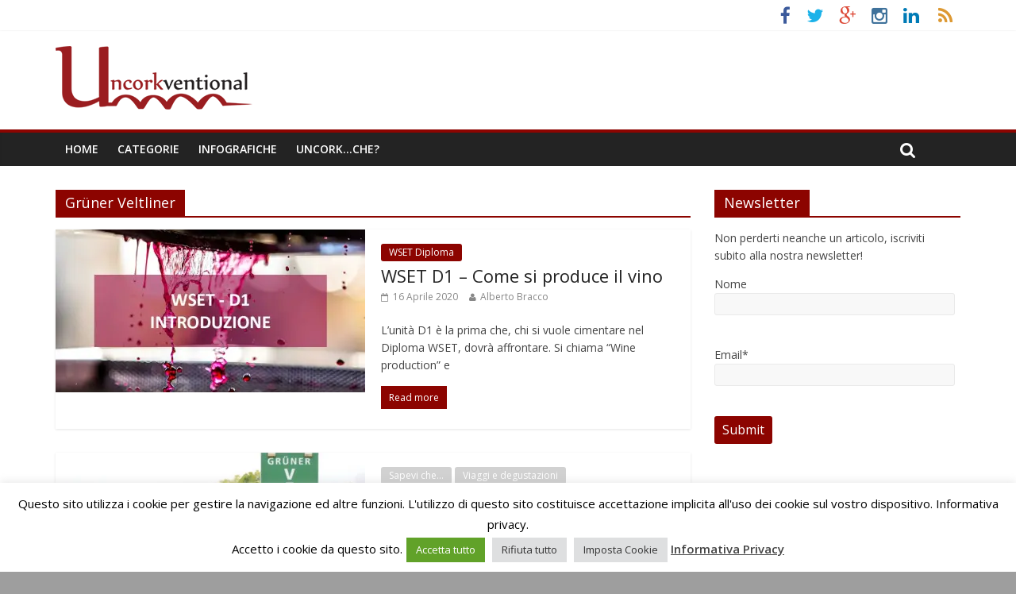

--- FILE ---
content_type: text/html; charset=UTF-8
request_url: https://www.uncorkventional.com/tag/gruner-veltliner/
body_size: 17243
content:
<!DOCTYPE html>
<html lang="it-IT" prefix="og: https://ogp.me/ns#">
<head>
	<meta charset="UTF-8"/>
	<meta name="viewport" content="width=device-width, initial-scale=1">
	<link rel="profile" href="https://gmpg.org/xfn/11"/>
	<link rel="pingback" href="https://www.uncorkventional.com/xmlrpc.php"/>
	<!-- Jetpack Site Verification Tags -->

<!-- Ottimizzazione per i motori di ricerca di Rank Math - https://rankmath.com/ -->
<title>Grüner Veltliner Archivi | Uncorkventional.com</title>
<meta name="robots" content="index, follow, max-snippet:-1, max-video-preview:-1, max-image-preview:large"/>
<link rel="canonical" href="https://www.uncorkventional.com/tag/gruner-veltliner/" />
<meta property="og:locale" content="it_IT" />
<meta property="og:type" content="article" />
<meta property="og:title" content="Grüner Veltliner Archivi | Uncorkventional.com" />
<meta property="og:url" content="https://www.uncorkventional.com/tag/gruner-veltliner/" />
<meta property="og:site_name" content="Uncorkventional.com" />
<meta property="article:publisher" content="https://www.facebook.com/uncorkventional" />
<meta name="twitter:card" content="summary_large_image" />
<meta name="twitter:title" content="Grüner Veltliner Archivi | Uncorkventional.com" />
<meta name="twitter:label1" content="Articoli" />
<meta name="twitter:data1" content="3" />
<script type="application/ld+json" class="rank-math-schema">{"@context":"https://schema.org","@graph":[{"@type":"Person","@id":"https://www.uncorkventional.com/#person","name":"Admin","sameAs":["https://www.facebook.com/uncorkventional"],"image":{"@type":"ImageObject","@id":"https://www.uncorkventional.com/#logo","url":"https://www.uncorkventional.com/wp-content/uploads/2020/12/uncorkventional.png","contentUrl":"https://www.uncorkventional.com/wp-content/uploads/2020/12/uncorkventional.png","caption":"Admin","inLanguage":"it-IT","width":"248","height":"80"}},{"@type":"WebSite","@id":"https://www.uncorkventional.com/#website","url":"https://www.uncorkventional.com","name":"Admin","publisher":{"@id":"https://www.uncorkventional.com/#person"},"inLanguage":"it-IT"},{"@type":"CollectionPage","@id":"https://www.uncorkventional.com/tag/gruner-veltliner/#webpage","url":"https://www.uncorkventional.com/tag/gruner-veltliner/","name":"Gr\u00fcner Veltliner Archivi | Uncorkventional.com","isPartOf":{"@id":"https://www.uncorkventional.com/#website"},"inLanguage":"it-IT"}]}</script>
<!-- /Rank Math WordPress SEO plugin -->

<link rel='dns-prefetch' href='//secure.gravatar.com' />
<link rel='dns-prefetch' href='//stats.wp.com' />
<link rel='dns-prefetch' href='//fonts.googleapis.com' />
<link rel='dns-prefetch' href='//v0.wordpress.com' />
<link rel='dns-prefetch' href='//jetpack.wordpress.com' />
<link rel='dns-prefetch' href='//s0.wp.com' />
<link rel='dns-prefetch' href='//public-api.wordpress.com' />
<link rel='dns-prefetch' href='//0.gravatar.com' />
<link rel='dns-prefetch' href='//1.gravatar.com' />
<link rel='dns-prefetch' href='//2.gravatar.com' />
<link rel='preconnect' href='//i0.wp.com' />
<link rel='preconnect' href='//c0.wp.com' />
<link rel="alternate" type="application/rss+xml" title="Uncorkventional.com &raquo; Feed" href="https://www.uncorkventional.com/feed/" />
<link rel="alternate" type="application/rss+xml" title="Uncorkventional.com &raquo; Feed dei commenti" href="https://www.uncorkventional.com/comments/feed/" />
<link rel="alternate" type="application/rss+xml" title="Uncorkventional.com &raquo; Grüner Veltliner Feed del tag" href="https://www.uncorkventional.com/tag/gruner-veltliner/feed/" />
<style id='wp-img-auto-sizes-contain-inline-css' type='text/css'>
img:is([sizes=auto i],[sizes^="auto," i]){contain-intrinsic-size:3000px 1500px}
/*# sourceURL=wp-img-auto-sizes-contain-inline-css */
</style>
<style id='wp-emoji-styles-inline-css' type='text/css'>

	img.wp-smiley, img.emoji {
		display: inline !important;
		border: none !important;
		box-shadow: none !important;
		height: 1em !important;
		width: 1em !important;
		margin: 0 0.07em !important;
		vertical-align: -0.1em !important;
		background: none !important;
		padding: 0 !important;
	}
/*# sourceURL=wp-emoji-styles-inline-css */
</style>
<style id='wp-block-library-inline-css' type='text/css'>
:root{--wp-block-synced-color:#7a00df;--wp-block-synced-color--rgb:122,0,223;--wp-bound-block-color:var(--wp-block-synced-color);--wp-editor-canvas-background:#ddd;--wp-admin-theme-color:#007cba;--wp-admin-theme-color--rgb:0,124,186;--wp-admin-theme-color-darker-10:#006ba1;--wp-admin-theme-color-darker-10--rgb:0,107,160.5;--wp-admin-theme-color-darker-20:#005a87;--wp-admin-theme-color-darker-20--rgb:0,90,135;--wp-admin-border-width-focus:2px}@media (min-resolution:192dpi){:root{--wp-admin-border-width-focus:1.5px}}.wp-element-button{cursor:pointer}:root .has-very-light-gray-background-color{background-color:#eee}:root .has-very-dark-gray-background-color{background-color:#313131}:root .has-very-light-gray-color{color:#eee}:root .has-very-dark-gray-color{color:#313131}:root .has-vivid-green-cyan-to-vivid-cyan-blue-gradient-background{background:linear-gradient(135deg,#00d084,#0693e3)}:root .has-purple-crush-gradient-background{background:linear-gradient(135deg,#34e2e4,#4721fb 50%,#ab1dfe)}:root .has-hazy-dawn-gradient-background{background:linear-gradient(135deg,#faaca8,#dad0ec)}:root .has-subdued-olive-gradient-background{background:linear-gradient(135deg,#fafae1,#67a671)}:root .has-atomic-cream-gradient-background{background:linear-gradient(135deg,#fdd79a,#004a59)}:root .has-nightshade-gradient-background{background:linear-gradient(135deg,#330968,#31cdcf)}:root .has-midnight-gradient-background{background:linear-gradient(135deg,#020381,#2874fc)}:root{--wp--preset--font-size--normal:16px;--wp--preset--font-size--huge:42px}.has-regular-font-size{font-size:1em}.has-larger-font-size{font-size:2.625em}.has-normal-font-size{font-size:var(--wp--preset--font-size--normal)}.has-huge-font-size{font-size:var(--wp--preset--font-size--huge)}.has-text-align-center{text-align:center}.has-text-align-left{text-align:left}.has-text-align-right{text-align:right}.has-fit-text{white-space:nowrap!important}#end-resizable-editor-section{display:none}.aligncenter{clear:both}.items-justified-left{justify-content:flex-start}.items-justified-center{justify-content:center}.items-justified-right{justify-content:flex-end}.items-justified-space-between{justify-content:space-between}.screen-reader-text{border:0;clip-path:inset(50%);height:1px;margin:-1px;overflow:hidden;padding:0;position:absolute;width:1px;word-wrap:normal!important}.screen-reader-text:focus{background-color:#ddd;clip-path:none;color:#444;display:block;font-size:1em;height:auto;left:5px;line-height:normal;padding:15px 23px 14px;text-decoration:none;top:5px;width:auto;z-index:100000}html :where(.has-border-color){border-style:solid}html :where([style*=border-top-color]){border-top-style:solid}html :where([style*=border-right-color]){border-right-style:solid}html :where([style*=border-bottom-color]){border-bottom-style:solid}html :where([style*=border-left-color]){border-left-style:solid}html :where([style*=border-width]){border-style:solid}html :where([style*=border-top-width]){border-top-style:solid}html :where([style*=border-right-width]){border-right-style:solid}html :where([style*=border-bottom-width]){border-bottom-style:solid}html :where([style*=border-left-width]){border-left-style:solid}html :where(img[class*=wp-image-]){height:auto;max-width:100%}:where(figure){margin:0 0 1em}html :where(.is-position-sticky){--wp-admin--admin-bar--position-offset:var(--wp-admin--admin-bar--height,0px)}@media screen and (max-width:600px){html :where(.is-position-sticky){--wp-admin--admin-bar--position-offset:0px}}

/*# sourceURL=wp-block-library-inline-css */
</style><style id='global-styles-inline-css' type='text/css'>
:root{--wp--preset--aspect-ratio--square: 1;--wp--preset--aspect-ratio--4-3: 4/3;--wp--preset--aspect-ratio--3-4: 3/4;--wp--preset--aspect-ratio--3-2: 3/2;--wp--preset--aspect-ratio--2-3: 2/3;--wp--preset--aspect-ratio--16-9: 16/9;--wp--preset--aspect-ratio--9-16: 9/16;--wp--preset--color--black: #000000;--wp--preset--color--cyan-bluish-gray: #abb8c3;--wp--preset--color--white: #ffffff;--wp--preset--color--pale-pink: #f78da7;--wp--preset--color--vivid-red: #cf2e2e;--wp--preset--color--luminous-vivid-orange: #ff6900;--wp--preset--color--luminous-vivid-amber: #fcb900;--wp--preset--color--light-green-cyan: #7bdcb5;--wp--preset--color--vivid-green-cyan: #00d084;--wp--preset--color--pale-cyan-blue: #8ed1fc;--wp--preset--color--vivid-cyan-blue: #0693e3;--wp--preset--color--vivid-purple: #9b51e0;--wp--preset--gradient--vivid-cyan-blue-to-vivid-purple: linear-gradient(135deg,rgb(6,147,227) 0%,rgb(155,81,224) 100%);--wp--preset--gradient--light-green-cyan-to-vivid-green-cyan: linear-gradient(135deg,rgb(122,220,180) 0%,rgb(0,208,130) 100%);--wp--preset--gradient--luminous-vivid-amber-to-luminous-vivid-orange: linear-gradient(135deg,rgb(252,185,0) 0%,rgb(255,105,0) 100%);--wp--preset--gradient--luminous-vivid-orange-to-vivid-red: linear-gradient(135deg,rgb(255,105,0) 0%,rgb(207,46,46) 100%);--wp--preset--gradient--very-light-gray-to-cyan-bluish-gray: linear-gradient(135deg,rgb(238,238,238) 0%,rgb(169,184,195) 100%);--wp--preset--gradient--cool-to-warm-spectrum: linear-gradient(135deg,rgb(74,234,220) 0%,rgb(151,120,209) 20%,rgb(207,42,186) 40%,rgb(238,44,130) 60%,rgb(251,105,98) 80%,rgb(254,248,76) 100%);--wp--preset--gradient--blush-light-purple: linear-gradient(135deg,rgb(255,206,236) 0%,rgb(152,150,240) 100%);--wp--preset--gradient--blush-bordeaux: linear-gradient(135deg,rgb(254,205,165) 0%,rgb(254,45,45) 50%,rgb(107,0,62) 100%);--wp--preset--gradient--luminous-dusk: linear-gradient(135deg,rgb(255,203,112) 0%,rgb(199,81,192) 50%,rgb(65,88,208) 100%);--wp--preset--gradient--pale-ocean: linear-gradient(135deg,rgb(255,245,203) 0%,rgb(182,227,212) 50%,rgb(51,167,181) 100%);--wp--preset--gradient--electric-grass: linear-gradient(135deg,rgb(202,248,128) 0%,rgb(113,206,126) 100%);--wp--preset--gradient--midnight: linear-gradient(135deg,rgb(2,3,129) 0%,rgb(40,116,252) 100%);--wp--preset--font-size--small: 13px;--wp--preset--font-size--medium: 20px;--wp--preset--font-size--large: 36px;--wp--preset--font-size--x-large: 42px;--wp--preset--spacing--20: 0.44rem;--wp--preset--spacing--30: 0.67rem;--wp--preset--spacing--40: 1rem;--wp--preset--spacing--50: 1.5rem;--wp--preset--spacing--60: 2.25rem;--wp--preset--spacing--70: 3.38rem;--wp--preset--spacing--80: 5.06rem;--wp--preset--shadow--natural: 6px 6px 9px rgba(0, 0, 0, 0.2);--wp--preset--shadow--deep: 12px 12px 50px rgba(0, 0, 0, 0.4);--wp--preset--shadow--sharp: 6px 6px 0px rgba(0, 0, 0, 0.2);--wp--preset--shadow--outlined: 6px 6px 0px -3px rgb(255, 255, 255), 6px 6px rgb(0, 0, 0);--wp--preset--shadow--crisp: 6px 6px 0px rgb(0, 0, 0);}:where(.is-layout-flex){gap: 0.5em;}:where(.is-layout-grid){gap: 0.5em;}body .is-layout-flex{display: flex;}.is-layout-flex{flex-wrap: wrap;align-items: center;}.is-layout-flex > :is(*, div){margin: 0;}body .is-layout-grid{display: grid;}.is-layout-grid > :is(*, div){margin: 0;}:where(.wp-block-columns.is-layout-flex){gap: 2em;}:where(.wp-block-columns.is-layout-grid){gap: 2em;}:where(.wp-block-post-template.is-layout-flex){gap: 1.25em;}:where(.wp-block-post-template.is-layout-grid){gap: 1.25em;}.has-black-color{color: var(--wp--preset--color--black) !important;}.has-cyan-bluish-gray-color{color: var(--wp--preset--color--cyan-bluish-gray) !important;}.has-white-color{color: var(--wp--preset--color--white) !important;}.has-pale-pink-color{color: var(--wp--preset--color--pale-pink) !important;}.has-vivid-red-color{color: var(--wp--preset--color--vivid-red) !important;}.has-luminous-vivid-orange-color{color: var(--wp--preset--color--luminous-vivid-orange) !important;}.has-luminous-vivid-amber-color{color: var(--wp--preset--color--luminous-vivid-amber) !important;}.has-light-green-cyan-color{color: var(--wp--preset--color--light-green-cyan) !important;}.has-vivid-green-cyan-color{color: var(--wp--preset--color--vivid-green-cyan) !important;}.has-pale-cyan-blue-color{color: var(--wp--preset--color--pale-cyan-blue) !important;}.has-vivid-cyan-blue-color{color: var(--wp--preset--color--vivid-cyan-blue) !important;}.has-vivid-purple-color{color: var(--wp--preset--color--vivid-purple) !important;}.has-black-background-color{background-color: var(--wp--preset--color--black) !important;}.has-cyan-bluish-gray-background-color{background-color: var(--wp--preset--color--cyan-bluish-gray) !important;}.has-white-background-color{background-color: var(--wp--preset--color--white) !important;}.has-pale-pink-background-color{background-color: var(--wp--preset--color--pale-pink) !important;}.has-vivid-red-background-color{background-color: var(--wp--preset--color--vivid-red) !important;}.has-luminous-vivid-orange-background-color{background-color: var(--wp--preset--color--luminous-vivid-orange) !important;}.has-luminous-vivid-amber-background-color{background-color: var(--wp--preset--color--luminous-vivid-amber) !important;}.has-light-green-cyan-background-color{background-color: var(--wp--preset--color--light-green-cyan) !important;}.has-vivid-green-cyan-background-color{background-color: var(--wp--preset--color--vivid-green-cyan) !important;}.has-pale-cyan-blue-background-color{background-color: var(--wp--preset--color--pale-cyan-blue) !important;}.has-vivid-cyan-blue-background-color{background-color: var(--wp--preset--color--vivid-cyan-blue) !important;}.has-vivid-purple-background-color{background-color: var(--wp--preset--color--vivid-purple) !important;}.has-black-border-color{border-color: var(--wp--preset--color--black) !important;}.has-cyan-bluish-gray-border-color{border-color: var(--wp--preset--color--cyan-bluish-gray) !important;}.has-white-border-color{border-color: var(--wp--preset--color--white) !important;}.has-pale-pink-border-color{border-color: var(--wp--preset--color--pale-pink) !important;}.has-vivid-red-border-color{border-color: var(--wp--preset--color--vivid-red) !important;}.has-luminous-vivid-orange-border-color{border-color: var(--wp--preset--color--luminous-vivid-orange) !important;}.has-luminous-vivid-amber-border-color{border-color: var(--wp--preset--color--luminous-vivid-amber) !important;}.has-light-green-cyan-border-color{border-color: var(--wp--preset--color--light-green-cyan) !important;}.has-vivid-green-cyan-border-color{border-color: var(--wp--preset--color--vivid-green-cyan) !important;}.has-pale-cyan-blue-border-color{border-color: var(--wp--preset--color--pale-cyan-blue) !important;}.has-vivid-cyan-blue-border-color{border-color: var(--wp--preset--color--vivid-cyan-blue) !important;}.has-vivid-purple-border-color{border-color: var(--wp--preset--color--vivid-purple) !important;}.has-vivid-cyan-blue-to-vivid-purple-gradient-background{background: var(--wp--preset--gradient--vivid-cyan-blue-to-vivid-purple) !important;}.has-light-green-cyan-to-vivid-green-cyan-gradient-background{background: var(--wp--preset--gradient--light-green-cyan-to-vivid-green-cyan) !important;}.has-luminous-vivid-amber-to-luminous-vivid-orange-gradient-background{background: var(--wp--preset--gradient--luminous-vivid-amber-to-luminous-vivid-orange) !important;}.has-luminous-vivid-orange-to-vivid-red-gradient-background{background: var(--wp--preset--gradient--luminous-vivid-orange-to-vivid-red) !important;}.has-very-light-gray-to-cyan-bluish-gray-gradient-background{background: var(--wp--preset--gradient--very-light-gray-to-cyan-bluish-gray) !important;}.has-cool-to-warm-spectrum-gradient-background{background: var(--wp--preset--gradient--cool-to-warm-spectrum) !important;}.has-blush-light-purple-gradient-background{background: var(--wp--preset--gradient--blush-light-purple) !important;}.has-blush-bordeaux-gradient-background{background: var(--wp--preset--gradient--blush-bordeaux) !important;}.has-luminous-dusk-gradient-background{background: var(--wp--preset--gradient--luminous-dusk) !important;}.has-pale-ocean-gradient-background{background: var(--wp--preset--gradient--pale-ocean) !important;}.has-electric-grass-gradient-background{background: var(--wp--preset--gradient--electric-grass) !important;}.has-midnight-gradient-background{background: var(--wp--preset--gradient--midnight) !important;}.has-small-font-size{font-size: var(--wp--preset--font-size--small) !important;}.has-medium-font-size{font-size: var(--wp--preset--font-size--medium) !important;}.has-large-font-size{font-size: var(--wp--preset--font-size--large) !important;}.has-x-large-font-size{font-size: var(--wp--preset--font-size--x-large) !important;}
/*# sourceURL=global-styles-inline-css */
</style>

<style id='classic-theme-styles-inline-css' type='text/css'>
/*! This file is auto-generated */
.wp-block-button__link{color:#fff;background-color:#32373c;border-radius:9999px;box-shadow:none;text-decoration:none;padding:calc(.667em + 2px) calc(1.333em + 2px);font-size:1.125em}.wp-block-file__button{background:#32373c;color:#fff;text-decoration:none}
/*# sourceURL=/wp-includes/css/classic-themes.min.css */
</style>
<link rel='stylesheet' id='cookie-law-info-css' href='https://www.uncorkventional.com/wp-content/plugins/cookie-law-info/legacy/public/css/cookie-law-info-public.css?ver=3.3.9' type='text/css' media='all' />
<link rel='stylesheet' id='cookie-law-info-gdpr-css' href='https://www.uncorkventional.com/wp-content/plugins/cookie-law-info/legacy/public/css/cookie-law-info-gdpr.css?ver=3.3.9' type='text/css' media='all' />
<link rel='stylesheet' id='email-subscribers-css' href='https://www.uncorkventional.com/wp-content/plugins/email-subscribers/lite/public/css/email-subscribers-public.css?ver=5.9.12' type='text/css' media='all' />
<link rel='stylesheet' id='postmatic-social-login-css' href='https://www.uncorkventional.com/wp-content/plugins/postmatic-social-commenting/css/postmatic-social-login.css?ver=20151102' type='text/css' media='all' />
<link rel='stylesheet' id='colormag_style-css' href='https://www.uncorkventional.com/wp-content/themes/colormag-pro/style.css?ver=eef238a044de30136a4794e1ad59cc75' type='text/css' media='all' />
<link rel='stylesheet' id='colormag_googlefonts-css' href='//fonts.googleapis.com/css?family=Open+Sans%3A400%2C600&#038;ver=6.9' type='text/css' media='all' />
<link rel='stylesheet' id='colormag-fontawesome-css' href='https://www.uncorkventional.com/wp-content/themes/colormag-pro/fontawesome/css/font-awesome.min.css?ver=4.7.0' type='text/css' media='all' />
<link rel='stylesheet' id='postmatic-social-font-awesome-css' href='https://www.uncorkventional.com/wp-content/plugins/postmatic-social-commenting/css/font-awesome.min.css?ver=20151102' type='text/css' media='all' />
<script type="text/javascript" src="https://c0.wp.com/c/6.9/wp-includes/js/jquery/jquery.min.js" id="jquery-core-js"></script>
<script type="text/javascript" src="https://c0.wp.com/c/6.9/wp-includes/js/jquery/jquery-migrate.min.js" id="jquery-migrate-js"></script>
<script type="text/javascript" id="cookie-law-info-js-extra">
/* <![CDATA[ */
var Cli_Data = {"nn_cookie_ids":["_postmatic_social_sc_session","wpcom_highlander_3pc_check","CookieLawInfoConsent","cookielawinfo-checkbox-necessary","cookielawinfo-checkbox-functional","cookielawinfo-checkbox-performance","cookielawinfo-checkbox-analytics","cookielawinfo-checkbox-advertisement","cookielawinfo-checkbox-others","_ir","_ga","_gid","_gat_gtag_UA_71898122_1"],"cookielist":[],"non_necessary_cookies":{"necessary":["CookieLawInfoConsent"],"analytics":["_ga","_gid","_gat_gtag_UA_71898122_1"],"advertisement":["_ir"],"others":["_postmatic_social_sc_session","wpcom_highlander_3pc_check"]},"ccpaEnabled":"","ccpaRegionBased":"","ccpaBarEnabled":"","strictlyEnabled":["necessary","obligatoire"],"ccpaType":"gdpr","js_blocking":"1","custom_integration":"","triggerDomRefresh":"","secure_cookies":""};
var cli_cookiebar_settings = {"animate_speed_hide":"500","animate_speed_show":"500","background":"#fff","border":"#444","border_on":"","button_1_button_colour":"#a10000","button_1_button_hover":"#810000","button_1_link_colour":"#fff","button_1_as_button":"1","button_1_new_win":"","button_2_button_colour":"#333","button_2_button_hover":"#292929","button_2_link_colour":"#444","button_2_as_button":"","button_2_hidebar":"","button_3_button_colour":"#dedfe0","button_3_button_hover":"#b2b2b3","button_3_link_colour":"#333333","button_3_as_button":"1","button_3_new_win":"","button_4_button_colour":"#dedfe0","button_4_button_hover":"#b2b2b3","button_4_link_colour":"#333333","button_4_as_button":"1","button_7_button_colour":"#61a229","button_7_button_hover":"#4e8221","button_7_link_colour":"#fff","button_7_as_button":"1","button_7_new_win":"","font_family":"inherit","header_fix":"","notify_animate_hide":"1","notify_animate_show":"","notify_div_id":"#cookie-law-info-bar","notify_position_horizontal":"right","notify_position_vertical":"bottom","scroll_close":"","scroll_close_reload":"","accept_close_reload":"","reject_close_reload":"","showagain_tab":"1","showagain_background":"#fff","showagain_border":"#000","showagain_div_id":"#cookie-law-info-again","showagain_x_position":"100px","text":"#000","show_once_yn":"","show_once":"10000","logging_on":"","as_popup":"","popup_overlay":"1","bar_heading_text":"","cookie_bar_as":"banner","popup_showagain_position":"bottom-right","widget_position":"left"};
var log_object = {"ajax_url":"https://www.uncorkventional.com/wp-admin/admin-ajax.php"};
//# sourceURL=cookie-law-info-js-extra
/* ]]> */
</script>
<script type="text/javascript" src="https://www.uncorkventional.com/wp-content/plugins/cookie-law-info/legacy/public/js/cookie-law-info-public.js?ver=3.3.9" id="cookie-law-info-js"></script>
<script type="text/javascript" id="colormag-loadmore-js-extra">
/* <![CDATA[ */
var colormag_script_vars = {"no_more_posts":"No more post"};
//# sourceURL=colormag-loadmore-js-extra
/* ]]> */
</script>
<script type="text/javascript" src="https://www.uncorkventional.com/wp-content/themes/colormag-pro/js/loadmore.min.js?ver=eef238a044de30136a4794e1ad59cc75" id="colormag-loadmore-js"></script>
<link rel="https://api.w.org/" href="https://www.uncorkventional.com/wp-json/" /><link rel="alternate" title="JSON" type="application/json" href="https://www.uncorkventional.com/wp-json/wp/v2/tags/628" /><link rel="EditURI" type="application/rsd+xml" title="RSD" href="https://www.uncorkventional.com/xmlrpc.php?rsd" />
	<style>img#wpstats{display:none}</style>
		<style type="text/css" id="custom-background-css">
body.custom-background { background-color: #9e9e9e; }
</style>
	<link rel="icon" href="https://i0.wp.com/www.uncorkventional.com/wp-content/uploads/2018/01/cropped-favicon.png?fit=32%2C32&#038;ssl=1" sizes="32x32" />
<link rel="icon" href="https://i0.wp.com/www.uncorkventional.com/wp-content/uploads/2018/01/cropped-favicon.png?fit=192%2C192&#038;ssl=1" sizes="192x192" />
<link rel="apple-touch-icon" href="https://i0.wp.com/www.uncorkventional.com/wp-content/uploads/2018/01/cropped-favicon.png?fit=180%2C180&#038;ssl=1" />
<meta name="msapplication-TileImage" content="https://i0.wp.com/www.uncorkventional.com/wp-content/uploads/2018/01/cropped-favicon.png?fit=270%2C270&#038;ssl=1" />
<!-- Uncorkventional.com Internal Styles -->		<style type="text/css"> .colormag-button,blockquote,button,input[type=reset],input[type=button],input[type=submit]{background-color:#8c0400}a,#masthead .main-small-navigation li:hover > .sub-toggle i, #masthead .main-small-navigation li.current-page-ancestor > .sub-toggle i, #masthead .main-small-navigation li.current-menu-ancestor > .sub-toggle i, #masthead .main-small-navigation li.current-page-item > .sub-toggle i, #masthead .main-small-navigation li.current-menu-item > .sub-toggle i,#masthead.colormag-header-classic #site-navigation .fa.search-top:hover,#masthead.colormag-header-classic #site-navigation.main-small-navigation .random-post a:hover .fa-random,#masthead.colormag-header-classic #site-navigation.main-navigation .random-post a:hover .fa-random,#masthead.colormag-header-classic .breaking-news .newsticker a:hover{color:#8c0400}#site-navigation{border-top:4px solid #8c0400}.home-icon.front_page_on,.main-navigation a:hover,.main-navigation ul li ul li a:hover,.main-navigation ul li ul li:hover>a,.main-navigation ul li.current-menu-ancestor>a,.main-navigation ul li.current-menu-item ul li a:hover,.main-navigation ul li.current-menu-item>a,.main-navigation ul li.current_page_ancestor>a,.main-navigation ul li.current_page_item>a,.main-navigation ul li:hover>a,.main-small-navigation li a:hover,.site-header .menu-toggle:hover,#masthead.colormag-header-classic #site-navigation.main-navigation ul#menu-primary ul.sub-menu li:hover > a, #masthead.colormag-header-classic #site-navigation.main-navigation ul#menu-primary ul.sub-menu li.current-menu-ancestor > a, #masthead.colormag-header-classic #site-navigation.main-navigation ul#menu-primary ul.sub-menu li.current-menu-item > a,#masthead.colormag-header-clean #site-navigation .menu-toggle:hover,#masthead.colormag-header-clean #site-navigation.main-small-navigation .menu-toggle,#masthead.colormag-header-classic #site-navigation.main-small-navigation .menu-toggle,#masthead .main-small-navigation li:hover > a, #masthead .main-small-navigation li.current-page-ancestor > a, #masthead .main-small-navigation li.current-menu-ancestor > a, #masthead .main-small-navigation li.current-page-item > a, #masthead .main-small-navigation li.current-menu-item > a,#masthead.colormag-header-classic #site-navigation .menu-toggle:hover{background-color:#8c0400}#masthead.colormag-header-classic #site-navigation.main-navigation ul#menu-primary > li:hover > a, #masthead.colormag-header-classic #site-navigation.main-navigation ul#menu-primary > li.current-menu-item > a, #masthead.colormag-header-classic #site-navigation.main-navigation ul#menu-primary > li.current-menu-ancestor > a,#masthead.colormag-header-classic #site-navigation.main-navigation ul#menu-primary ul.sub-menu li:hover, #masthead.colormag-header-classic #site-navigation.main-navigation ul#menu-primary ul.sub-menu li.current-menu-ancestor, #masthead.colormag-header-classic #site-navigation.main-navigation ul#menu-primary ul.sub-menu li.current-menu-item,#masthead.colormag-header-classic #site-navigation .menu-toggle:hover,#masthead.colormag-header-classic #site-navigation.main-small-navigation .menu-toggle{border-color:#8c0400}.main-small-navigation .current-menu-item>a,.main-small-navigation .current_page_item>a,#masthead.colormag-header-clean #site-navigation.main-small-navigation li:hover > a, #masthead.colormag-header-clean #site-navigation.main-small-navigation li.current-page-ancestor > a, #masthead.colormag-header-clean #site-navigation.main-small-navigation li.current-menu-ancestor > a, #masthead.colormag-header-clean #site-navigation.main-small-navigation li.current-page-item > a, #masthead.colormag-header-clean #site-navigation.main-small-navigation li.current-menu-item > a{background:#8c0400}#main .breaking-news-latest,.fa.search-top:hover{background-color:#8c0400}.byline a:hover,.comments a:hover,.edit-link a:hover,.posted-on a:hover,.social-links i.fa:hover,.tag-links a:hover,#masthead.colormag-header-clean .social-links li:hover i.fa,#masthead.colormag-header-classic .social-links li:hover i.fa,#masthead.colormag-header-clean .breaking-news .newsticker a:hover{color:#8c0400}.widget_featured_posts .article-content .above-entry-meta .cat-links a,.widget_call_to_action .btn--primary,.colormag-footer--classic .footer-widgets-area .widget-title span::before,.colormag-footer--classic-bordered .footer-widgets-area .widget-title span::before{background-color:#8c0400}.widget_featured_posts .article-content .entry-title a:hover{color:#8c0400}.widget_featured_posts .widget-title{border-bottom:2px solid #8c0400}.widget_featured_posts .widget-title span,.widget_featured_slider .slide-content .above-entry-meta .cat-links a{background-color:#8c0400}.widget_featured_slider .slide-content .below-entry-meta .byline a:hover,.widget_featured_slider .slide-content .below-entry-meta .comments a:hover,.widget_featured_slider .slide-content .below-entry-meta .posted-on a:hover,.widget_featured_slider .slide-content .entry-title a:hover{color:#8c0400}.widget_highlighted_posts .article-content .above-entry-meta .cat-links a{background-color:#8c0400}.widget_block_picture_news.widget_featured_posts .article-content .entry-title a:hover,.widget_highlighted_posts .article-content .below-entry-meta .byline a:hover,.widget_highlighted_posts .article-content .below-entry-meta .comments a:hover,.widget_highlighted_posts .article-content .below-entry-meta .posted-on a:hover,.widget_highlighted_posts .article-content .entry-title a:hover{color:#8c0400}.category-slide-next,.category-slide-prev,.slide-next,.slide-prev,.tabbed-widget ul li{background-color:#8c0400}i.fa-arrow-up, i.fa-arrow-down{color:#8c0400}#secondary .widget-title{border-bottom:2px solid #8c0400}#content .wp-pagenavi .current,#content .wp-pagenavi a:hover,#secondary .widget-title span{background-color:#8c0400}#site-title a{color:#8c0400}.page-header .page-title{border-bottom:2px solid #8c0400}#content .post .article-content .above-entry-meta .cat-links a,.page-header .page-title span{background-color:#8c0400}#content .post .article-content .entry-title a:hover,.entry-meta .byline i,.entry-meta .cat-links i,.entry-meta a,.post .entry-title a:hover,.search .entry-title a:hover{color:#8c0400}.entry-meta .post-format i{background-color:#8c0400}.entry-meta .comments-link a:hover,.entry-meta .edit-link a:hover,.entry-meta .posted-on a:hover,.entry-meta .tag-links a:hover,.single #content .tags a:hover{color:#8c0400}.format-link .entry-content a,.more-link{background-color:#8c0400}.count,.next a:hover,.previous a:hover,.related-posts-main-title .fa,.single-related-posts .article-content .entry-title a:hover{color:#8c0400}.pagination a span:hover{color:#8c0400;border-color:#8c0400}.pagination span{background-color:#8c0400}#content .comments-area a.comment-edit-link:hover,#content .comments-area a.comment-permalink:hover,#content .comments-area article header cite a:hover,.comments-area .comment-author-link a:hover{color:#8c0400}.comments-area .comment-author-link span{background-color:#8c0400}.comment .comment-reply-link:hover,.nav-next a,.nav-previous a{color:#8c0400}.footer-widgets-area .widget-title{border-bottom:2px solid #8c0400}.footer-widgets-area .widget-title span{background-color:#8c0400}#colophon .footer-menu ul li a:hover,.footer-widgets-area a:hover,a#scroll-up i{color:#8c0400}.advertisement_above_footer .widget-title{border-bottom:2px solid #8c0400}.advertisement_above_footer .widget-title span{background-color:#8c0400}.sub-toggle{background:#8c0400}.main-small-navigation li.current-menu-item > .sub-toggle i {color:#8c0400}.error{background:#8c0400}.num-404{color:#8c0400}#primary .widget-title{border-bottom: 2px solid #8c0400}#primary .widget-title span{background-color:#8c0400} .post .entry-title, .post .entry-title a { color: #8c0400; } .colormag-button, input[type="reset"], input[type="button"], input[type="submit"], button, .more-link span { background-color: #8c0400; } #colophon .tg-upper-footer-widgets .widget { background-color: #2c2e34; } .below-entry-meta .comments{display:none;} .below-entry-meta .tag-links{display:none;}</style>
		<link rel='stylesheet' id='cookie-law-info-table-css' href='https://www.uncorkventional.com/wp-content/plugins/cookie-law-info/legacy/public/css/cookie-law-info-table.css?ver=3.3.9' type='text/css' media='all' />
</head>

<body data-rsssl=1 class="archive tag tag-gruner-veltliner tag-628 custom-background wp-custom-logo wp-theme-colormag-pro  wide">



<div id="page" class="hfeed site">
	
	
	<header id="masthead" class="site-header clearfix ">
		<div id="header-text-nav-container" class="clearfix">

			
							<div class="news-bar">
				<div class="inner-wrap clearfix">
					
					
					
		
		<div class="social-links clearfix">
			<ul>
				<li><a href="http://www.facebook.com/uncorkventional" target="_blank"><i class="fa fa-facebook"></i></a></li><li><a href="http://www.twitter.com/uncorkventional" target="_blank"><i class="fa fa-twitter"></i></a></li><li><a href="http://plus.google.com/113681497353011736932" ><i class="fa fa-google-plus"></i></a></li><li><a href="http://www.instagram.com/uncorkventional/" target="_blank"><i class="fa fa-instagram"></i></a></li><li><a href="https://www.linkedin.com/company/uncorkventional/" target="_blank"><i class="fa fa-linkedin"></i></a></li>
				<li><a href="https://www.uncorkventional.com/feed/rss/?customize_changeset_uuid=d695c5a1-5836-48c8-ac0f-05e3852dbd2b&#038;customize_theme=evolve&#038;customize_messenger_channel=preview-0" target="_blank"><i class="fa fa-rss" style="color:#dd9933"></i></a></li>			</ul>
		</div><!-- .social-links -->
						</div>
			</div>
			
				
				
		<div class="inner-wrap">

			<div id="header-text-nav-wrap" class="clearfix">
				<div id="header-left-section">
											<div id="header-logo-image">
							
							<a href="https://www.uncorkventional.com/" class="custom-logo-link" rel="home"><img width="248" height="80" src="https://i0.wp.com/www.uncorkventional.com/wp-content/uploads/2020/12/uncorkventional.png?fit=248%2C80&amp;ssl=1" class="custom-logo" alt="Uncorkventional.com" decoding="async" /></a>						</div><!-- #header-logo-image -->
											<div id="header-text" class="screen-reader-text">
													<h3 id="site-title">
								<a href="https://www.uncorkventional.com/" title="Uncorkventional.com" rel="home">Uncorkventional.com</a>
							</h3>
						
												<p id="site-description">un Wine blog</p>
						<!-- #site-description -->
					</div><!-- #header-text -->
				</div><!-- #header-left-section -->
				<div id="header-right-section">
									</div><!-- #header-right-section -->

			</div><!-- #header-text-nav-wrap -->

		</div><!-- .inner-wrap -->

		
				
				
					<nav id="site-navigation" class="main-navigation clearfix">
				<div class="inner-wrap clearfix">
										<h4 class="menu-toggle"></h4>
					<div class="menu-primary-container"><ul id="menu-menu" class="menu"><li id="menu-item-610" class="menu-item menu-item-type-custom menu-item-object-custom menu-item-home menu-item-610"><a href="https://www.uncorkventional.com">Home</a></li>
<li id="menu-item-2322" class="menu-item menu-item-type-post_type menu-item-object-page menu-item-2322"><a href="https://www.uncorkventional.com/categorie/">Categorie</a></li>
<li id="menu-item-3550" class="menu-item menu-item-type-post_type menu-item-object-page menu-item-3550"><a href="https://www.uncorkventional.com/infografiche/">Infografiche</a></li>
<li id="menu-item-2376" class="menu-item menu-item-type-post_type menu-item-object-page menu-item-2376"><a href="https://www.uncorkventional.com/uncork-che/">Uncork…che?</a></li>
</ul></div>																<i class="fa fa-search search-top"></i>
						<div class="search-form-top">
							<form action="https://www.uncorkventional.com/" class="search-form searchform clearfix" method="get">
	<div class="search-wrap">
		<input type="text" placeholder="Cerca" class="s field" name="s">
		<button class="search-icon" type="submit"></button>
	</div>
</form><!-- .searchform -->
						</div>
									</div>
			</nav>
		
		
			
		</div><!-- #header-text-nav-container -->

		
	</header>

		
	<div id="main" class="clearfix">
		
		
		<div class="inner-wrap clearfix">

	
	<div id="primary">
		<div id="content" class="clearfix">

			
				<header class="page-header">
											<h1 class="page-title">
							<span>
								Grüner Veltliner							</span>
						</h1>
														</header><!-- .page-header -->

				<div class="article-container">

					
					
						

<article id="post-3277" class="archive-layout-two post-3277 post type-post status-publish format-standard has-post-thumbnail hentry category-wset-diploma tag-annica-bjorling tag-blauer-wildbacker tag-chenin-blanc tag-corso-wset tag-d1 tag-d1-wine-production tag-diploma-on-line tag-esame-wset tag-gruner-veltliner tag-lea-gatinois tag-mencia tag-mourvedre tag-nebbiolo tag-norbert-budai tag-olga-antoniadou tag-pontip-marshall tag-riesling tag-sauvignon-blanc tag-syrah tag-viognier tag-welschriesling tag-wset-d1 tag-wset-diploma tag-wset-on-line tag-zweigelt">
	
			<div class="featured-image">
			<a href="https://www.uncorkventional.com/2020/04/16/wset-d1-come-si-produce-il-vino/" title="WSET D1 &#8211; Come si produce il vino"><img width="390" height="205" src="https://i0.wp.com/www.uncorkventional.com/wp-content/uploads/2019/11/D1intro.jpg?resize=390%2C205&amp;ssl=1" class="attachment-colormag-featured-post-medium size-colormag-featured-post-medium wp-post-image" alt="" decoding="async" fetchpriority="high" srcset="https://i0.wp.com/www.uncorkventional.com/wp-content/uploads/2019/11/D1intro.jpg?resize=390%2C205&amp;ssl=1 390w, https://i0.wp.com/www.uncorkventional.com/wp-content/uploads/2019/11/D1intro.jpg?zoom=2&amp;resize=390%2C205&amp;ssl=1 780w" sizes="(max-width: 390px) 100vw, 390px" /></a>
		</div>

			
	<div class="article-content clearfix">

		
<div class="above-entry-meta"><span class="cat-links"><a href="https://www.uncorkventional.com/category/wset-diploma/"  rel="category tag">WSET Diploma</a>&nbsp;</span></div>
		<header class="entry-header">
			<h2 class="entry-title">
				<a href="https://www.uncorkventional.com/2020/04/16/wset-d1-come-si-produce-il-vino/" title="WSET D1 &#8211; Come si produce il vino">WSET D1 &#8211; Come si produce il vino</a>
			</h2>
		</header>

			<div class="below-entry-meta">
			<span class="posted-on"><a href="https://www.uncorkventional.com/2020/04/16/wset-d1-come-si-produce-il-vino/" title="10:05" rel="bookmark"><i class="fa fa-calendar-o"></i> <time class="entry-date published" datetime="2020-04-16T10:05:50+02:00">16 Aprile 2020</time><time class="updated" datetime="2020-04-17T10:51:10+02:00">17 Aprile 2020</time></a></span>
			<span class="byline"><span class="author vcard" itemprop="name"><i class="fa fa-user"></i><a class="url fn n" href="https://www.uncorkventional.com/author/alberto-bracco/" title="Alberto Bracco">Alberto Bracco</a></span></span>

			
						<span class="comments"><a href="https://www.uncorkventional.com/2020/04/16/wset-d1-come-si-produce-il-vino/#respond"><i class="fa fa-comment"></i> 0 Comments</a></span>
			<span class="tag-links"><i class="fa fa-tags"></i><a href="https://www.uncorkventional.com/tag/annica-bjorling/" rel="tag">Annica Björling</a>, <a href="https://www.uncorkventional.com/tag/blauer-wildbacker/" rel="tag">Blauer Wildbacker</a>, <a href="https://www.uncorkventional.com/tag/chenin-blanc/" rel="tag">Chenin Blanc</a>, <a href="https://www.uncorkventional.com/tag/corso-wset/" rel="tag">Corso WSET</a>, <a href="https://www.uncorkventional.com/tag/d1/" rel="tag">D1</a>, <a href="https://www.uncorkventional.com/tag/d1-wine-production/" rel="tag">D1 Wine Production</a>, <a href="https://www.uncorkventional.com/tag/diploma-on-line/" rel="tag">Diploma On-line</a>, <a href="https://www.uncorkventional.com/tag/esame-wset/" rel="tag">Esame WSET</a>, <a href="https://www.uncorkventional.com/tag/gruner-veltliner/" rel="tag">Grüner Veltliner</a>, <a href="https://www.uncorkventional.com/tag/lea-gatinois/" rel="tag">Lea Gatinois</a>, <a href="https://www.uncorkventional.com/tag/mencia/" rel="tag">Mencia</a>, <a href="https://www.uncorkventional.com/tag/mourvedre/" rel="tag">Mourvèdre</a>, <a href="https://www.uncorkventional.com/tag/nebbiolo/" rel="tag">Nebbiolo</a>, <a href="https://www.uncorkventional.com/tag/norbert-budai/" rel="tag">Norbert Budai</a>, <a href="https://www.uncorkventional.com/tag/olga-antoniadou/" rel="tag">Olga Antoniadou</a>, <a href="https://www.uncorkventional.com/tag/pontip-marshall/" rel="tag">Pontip Marshall</a>, <a href="https://www.uncorkventional.com/tag/riesling/" rel="tag">Riesling</a>, <a href="https://www.uncorkventional.com/tag/sauvignon-blanc/" rel="tag">Sauvignon Blanc</a>, <a href="https://www.uncorkventional.com/tag/syrah/" rel="tag">Syrah</a>, <a href="https://www.uncorkventional.com/tag/viognier/" rel="tag">Viognier</a>, <a href="https://www.uncorkventional.com/tag/welschriesling/" rel="tag">Welschriesling</a>, <a href="https://www.uncorkventional.com/tag/wset-d1/" rel="tag">WSET D1</a>, <a href="https://www.uncorkventional.com/tag/wset-diploma/" rel="tag">WSET Diploma</a>, <a href="https://www.uncorkventional.com/tag/wset-on-line/" rel="tag">WSET on-line</a>, <a href="https://www.uncorkventional.com/tag/zweigelt/" rel="tag">Zweigelt</a></span></div>
		<div class="entry-content clearfix">
				<p>L&#8217;unità D1 è la prima che, chi si vuole cimentare nel Diploma WSET, dovrà affrontare. Si chiama &#8220;Wine production&#8221; e</p>
				<a class="more-link" title="WSET D1 &#8211; Come si produce il vino" href="https://www.uncorkventional.com/2020/04/16/wset-d1-come-si-produce-il-vino/"><span>Read more</span></a>

			</div>

	</div>

</article>

					
						

<article id="post-1395" class="archive-layout-two post-1395 post type-post status-publish format-standard has-post-thumbnail hentry category-sapeviche category-viaggieassaggi tag-bassa-austria tag-burgenland tag-dac tag-districtus-austriae-controllatus tag-federspiel tag-gruner-veltliner tag-hochkultur tag-kamptal tag-klassik tag-klosterneuburg tag-loisium tag-moser tag-reserve tag-rudi-pichler tag-schloss-gobelsburg tag-smaragd tag-steinfeder tag-vini-dellaustria tag-wachau tag-wagram tag-weingut-alzinger tag-weingut-bernhard-ott tag-weingut-prager tag-weinviertel">
	
			<div class="featured-image">
			<a href="https://www.uncorkventional.com/2016/04/28/gruner-veltliner/" title="Il Grüner Veltliner e le sue zone d&#8217;elezione"><img width="390" height="205" src="https://i0.wp.com/www.uncorkventional.com/wp-content/uploads/2016/04/Gruner-Veltliner-Roberto-Verzo-e1483453332233.jpg?resize=390%2C205&amp;ssl=1" class="attachment-colormag-featured-post-medium size-colormag-featured-post-medium wp-post-image" alt="Grüner Veltliner" decoding="async" /></a>
		</div>

			
	<div class="article-content clearfix">

		
<div class="above-entry-meta"><span class="cat-links"><a href="https://www.uncorkventional.com/category/sapeviche/" style="background:#d1d1d1" rel="category tag">Sapevi che...</a>&nbsp;<a href="https://www.uncorkventional.com/category/viaggieassaggi/" style="background:#d1d1d1" rel="category tag">Viaggi e degustazioni</a>&nbsp;</span></div>
		<header class="entry-header">
			<h2 class="entry-title">
				<a href="https://www.uncorkventional.com/2016/04/28/gruner-veltliner/" title="Il Grüner Veltliner e le sue zone d&#8217;elezione">Il Grüner Veltliner e le sue zone d&#8217;elezione</a>
			</h2>
		</header>

			<div class="below-entry-meta">
			<span class="posted-on"><a href="https://www.uncorkventional.com/2016/04/28/gruner-veltliner/" title="11:00" rel="bookmark"><i class="fa fa-calendar-o"></i> <time class="entry-date published" datetime="2016-04-28T11:00:50+02:00">28 Aprile 2016</time><time class="updated" datetime="2022-09-23T09:26:18+02:00">23 Settembre 2022</time></a></span>
			<span class="byline"><span class="author vcard" itemprop="name"><i class="fa fa-user"></i><a class="url fn n" href="https://www.uncorkventional.com/author/elisa-pesce/" title="Elisa Pesce">Elisa Pesce</a></span></span>

			
						<span class="comments"><a href="https://www.uncorkventional.com/2016/04/28/gruner-veltliner/#respond"><i class="fa fa-comment"></i> 0 Comments</a></span>
			<span class="tag-links"><i class="fa fa-tags"></i><a href="https://www.uncorkventional.com/tag/bassa-austria/" rel="tag">Bassa Austria</a>, <a href="https://www.uncorkventional.com/tag/burgenland/" rel="tag">Burgenland</a>, <a href="https://www.uncorkventional.com/tag/dac/" rel="tag">DAC</a>, <a href="https://www.uncorkventional.com/tag/districtus-austriae-controllatus/" rel="tag">Districtus Austriae Controllatus</a>, <a href="https://www.uncorkventional.com/tag/federspiel/" rel="tag">Federspiel</a>, <a href="https://www.uncorkventional.com/tag/gruner-veltliner/" rel="tag">Grüner Veltliner</a>, <a href="https://www.uncorkventional.com/tag/hochkultur/" rel="tag">Hochkultur</a>, <a href="https://www.uncorkventional.com/tag/kamptal/" rel="tag">Kamptal</a>, <a href="https://www.uncorkventional.com/tag/klassik/" rel="tag">Klassik</a>, <a href="https://www.uncorkventional.com/tag/klosterneuburg/" rel="tag">Klosterneuburg</a>, <a href="https://www.uncorkventional.com/tag/loisium/" rel="tag">Loisium</a>, <a href="https://www.uncorkventional.com/tag/moser/" rel="tag">Moser</a>, <a href="https://www.uncorkventional.com/tag/reserve/" rel="tag">Reserve</a>, <a href="https://www.uncorkventional.com/tag/rudi-pichler/" rel="tag">Rudi Pichler</a>, <a href="https://www.uncorkventional.com/tag/schloss-gobelsburg/" rel="tag">Schloss Gobelsburg</a>, <a href="https://www.uncorkventional.com/tag/smaragd/" rel="tag">Smaragd</a>, <a href="https://www.uncorkventional.com/tag/steinfeder/" rel="tag">Steinfeder</a>, <a href="https://www.uncorkventional.com/tag/vini-dellaustria/" rel="tag">vini dell'Austria</a>, <a href="https://www.uncorkventional.com/tag/wachau/" rel="tag">Wachau</a>, <a href="https://www.uncorkventional.com/tag/wagram/" rel="tag">Wagram</a>, <a href="https://www.uncorkventional.com/tag/weingut-alzinger/" rel="tag">Weingut Alzinger</a>, <a href="https://www.uncorkventional.com/tag/weingut-bernhard-ott/" rel="tag">Weingut Bernhard Ott</a>, <a href="https://www.uncorkventional.com/tag/weingut-prager/" rel="tag">Weingut Prager</a>, <a href="https://www.uncorkventional.com/tag/weinviertel/" rel="tag">Weinviertel</a></span></div>
		<div class="entry-content clearfix">
				<p>Il patrimonio vitivinicolo dell&#8217;Austria comprende un&#8217;ampia gamma di vitigni. Accanto alle più famose varietà internazionali, che danno ottimi risultati grazie alle</p>
				<a class="more-link" title="Il Grüner Veltliner e le sue zone d&#8217;elezione" href="https://www.uncorkventional.com/2016/04/28/gruner-veltliner/"><span>Read more</span></a>

			</div>

	</div>

</article>

					
						

<article id="post-1366" class="archive-layout-two post-1366 post type-post status-publish format-standard has-post-thumbnail hentry category-sapeviche category-viaggieassaggi tag-accademia-austriaca-del-vino tag-ausbruch tag-austria tag-bergland tag-blaufrankisch tag-burgenland tag-classificazione-vini-austriaci tag-classificazione-vini-tedeschi tag-dac tag-districtus-austriae-controllatus tag-groe-reserve tag-gruner-veltliner tag-klassik tag-klosterneuburg tag-landwein tag-loisium tag-niederosterreich tag-osterreichische-weinmarketingservicegesellschaft tag-qualitatswein tag-reserve tag-riesling tag-ruster-ausbruch tag-schilfwein tag-sekt tag-st-laurent tag-steierland tag-steiermark tag-stiria tag-strohwein tag-vini-dellaustria tag-weinland tag-wien tag-zweigelt">
	
			<div class="featured-image">
			<a href="https://www.uncorkventional.com/2016/04/19/austria-una-piccola-terra-di-bellezza/" title="Austria: una piccola terra di bellezza"><img width="390" height="205" src="https://i0.wp.com/www.uncorkventional.com/wp-content/uploads/2016/04/hjjanisch-www.bio-weinbau.at_-e1483453205789.jpg?resize=390%2C205&amp;ssl=1" class="attachment-colormag-featured-post-medium size-colormag-featured-post-medium wp-post-image" alt="Austria" decoding="async" /></a>
		</div>

			
	<div class="article-content clearfix">

		
<div class="above-entry-meta"><span class="cat-links"><a href="https://www.uncorkventional.com/category/sapeviche/" style="background:#d1d1d1" rel="category tag">Sapevi che...</a>&nbsp;<a href="https://www.uncorkventional.com/category/viaggieassaggi/" style="background:#d1d1d1" rel="category tag">Viaggi e degustazioni</a>&nbsp;</span></div>
		<header class="entry-header">
			<h2 class="entry-title">
				<a href="https://www.uncorkventional.com/2016/04/19/austria-una-piccola-terra-di-bellezza/" title="Austria: una piccola terra di bellezza">Austria: una piccola terra di bellezza</a>
			</h2>
		</header>

			<div class="below-entry-meta">
			<span class="posted-on"><a href="https://www.uncorkventional.com/2016/04/19/austria-una-piccola-terra-di-bellezza/" title="13:43" rel="bookmark"><i class="fa fa-calendar-o"></i> <time class="entry-date published" datetime="2016-04-19T13:43:36+02:00">19 Aprile 2016</time><time class="updated" datetime="2022-09-23T09:26:49+02:00">23 Settembre 2022</time></a></span>
			<span class="byline"><span class="author vcard" itemprop="name"><i class="fa fa-user"></i><a class="url fn n" href="https://www.uncorkventional.com/author/elisa-pesce/" title="Elisa Pesce">Elisa Pesce</a></span></span>

			
						<span class="comments"><a href="https://www.uncorkventional.com/2016/04/19/austria-una-piccola-terra-di-bellezza/#respond"><i class="fa fa-comment"></i> 0 Comments</a></span>
			<span class="tag-links"><i class="fa fa-tags"></i><a href="https://www.uncorkventional.com/tag/accademia-austriaca-del-vino/" rel="tag">Accademia Austriaca del Vino</a>, <a href="https://www.uncorkventional.com/tag/ausbruch/" rel="tag">Ausbruch</a>, <a href="https://www.uncorkventional.com/tag/austria/" rel="tag">Austria</a>, <a href="https://www.uncorkventional.com/tag/bergland/" rel="tag">Bergland</a>, <a href="https://www.uncorkventional.com/tag/blaufrankisch/" rel="tag">Blaufränkisch</a>, <a href="https://www.uncorkventional.com/tag/burgenland/" rel="tag">Burgenland</a>, <a href="https://www.uncorkventional.com/tag/classificazione-vini-austriaci/" rel="tag">classificazione vini austriaci</a>, <a href="https://www.uncorkventional.com/tag/classificazione-vini-tedeschi/" rel="tag">classificazione vini tedeschi</a>, <a href="https://www.uncorkventional.com/tag/dac/" rel="tag">DAC</a>, <a href="https://www.uncorkventional.com/tag/districtus-austriae-controllatus/" rel="tag">Districtus Austriae Controllatus</a>, <a href="https://www.uncorkventional.com/tag/gro%ce%b2e-reserve/" rel="tag">Groβe Reserve</a>, <a href="https://www.uncorkventional.com/tag/gruner-veltliner/" rel="tag">Grüner Veltliner</a>, <a href="https://www.uncorkventional.com/tag/klassik/" rel="tag">Klassik</a>, <a href="https://www.uncorkventional.com/tag/klosterneuburg/" rel="tag">Klosterneuburg</a>, <a href="https://www.uncorkventional.com/tag/landwein/" rel="tag">Landwein</a>, <a href="https://www.uncorkventional.com/tag/loisium/" rel="tag">Loisium</a>, <a href="https://www.uncorkventional.com/tag/niederosterreich/" rel="tag">Niederösterreich</a>, <a href="https://www.uncorkventional.com/tag/osterreichische-weinmarketingservicegesellschaft/" rel="tag">Österreichische Weinmarketingservicegesellschaft</a>, <a href="https://www.uncorkventional.com/tag/qualitatswein/" rel="tag">Qualitätswein</a>, <a href="https://www.uncorkventional.com/tag/reserve/" rel="tag">Reserve</a>, <a href="https://www.uncorkventional.com/tag/riesling/" rel="tag">Riesling</a>, <a href="https://www.uncorkventional.com/tag/ruster-ausbruch/" rel="tag">Ruster Ausbruch</a>, <a href="https://www.uncorkventional.com/tag/schilfwein/" rel="tag">Schilfwein</a>, <a href="https://www.uncorkventional.com/tag/sekt/" rel="tag">Sekt</a>, <a href="https://www.uncorkventional.com/tag/st-laurent/" rel="tag">St. Laurent</a>, <a href="https://www.uncorkventional.com/tag/steierland/" rel="tag">Steierland</a>, <a href="https://www.uncorkventional.com/tag/steiermark/" rel="tag">Steiermark</a>, <a href="https://www.uncorkventional.com/tag/stiria/" rel="tag">Stiria</a>, <a href="https://www.uncorkventional.com/tag/strohwein/" rel="tag">Strohwein</a>, <a href="https://www.uncorkventional.com/tag/vini-dellaustria/" rel="tag">vini dell'Austria</a>, <a href="https://www.uncorkventional.com/tag/weinland/" rel="tag">Weinland</a>, <a href="https://www.uncorkventional.com/tag/wien/" rel="tag">Wien</a>, <a href="https://www.uncorkventional.com/tag/zweigelt/" rel="tag">Zweigelt</a></span></div>
		<div class="entry-content clearfix">
				<p>In termini geografici l&#8217;Austria è proprio dietro l&#8217;angolo, ma resta molto lontana dai bicchieri degli Italiani. Discorso, ahimè, che vale</p>
				<a class="more-link" title="Austria: una piccola terra di bellezza" href="https://www.uncorkventional.com/2016/04/19/austria-una-piccola-terra-di-bellezza/"><span>Read more</span></a>

			</div>

	</div>

</article>

					
				</div>

				

			
		</div><!-- #content -->
	</div><!-- #primary -->

	
<div id="secondary">
			
		<aside id="email-subscribers-form-2" class="widget widget_email-subscribers-form clearfix"><h3 class="widget-title"><span> Newsletter </span></h3><div class="emaillist" id="es_form_f2-n1"><form action="/tag/gruner-veltliner/#es_form_f2-n1" method="post" class="es_subscription_form es_shortcode_form  es_ajax_subscription_form" id="es_subscription_form_697231338dd47" data-source="ig-es" data-form-id="2"><div class="es_caption">Non perderti neanche un articolo, iscriviti subito alla nostra newsletter!</div><div class="es-field-wrap"><label>Nome<br /><input type="text" name="esfpx_name" class="ig_es_form_field_name" placeholder="" value="" /></label></div><div class="es-field-wrap ig-es-form-field"><label class="es-field-label">Email*<br /><input class="es_required_field es_txt_email ig_es_form_field_email ig-es-form-input" type="email" name="esfpx_email" value="" placeholder="" required="required" /></label></div><input type="hidden" name="esfpx_lists[]" value="87abf712e3cb" /><input type="hidden" name="esfpx_form_id" value="2" /><input type="hidden" name="es" value="subscribe" />
			<input type="hidden" name="esfpx_es_form_identifier" value="f2-n1" />
			<input type="hidden" name="esfpx_es_email_page" value="1366" />
			<input type="hidden" name="esfpx_es_email_page_url" value="https://www.uncorkventional.com/2016/04/19/austria-una-piccola-terra-di-bellezza/" />
			<input type="hidden" name="esfpx_status" value="Unconfirmed" />
			<input type="hidden" name="esfpx_es-subscribe" id="es-subscribe-697231338dd47" value="79f90c84b9" />
			<label style="position:absolute;top:-99999px;left:-99999px;z-index:-99;" aria-hidden="true"><span hidden>Please leave this field empty.</span><input type="email" name="esfpx_es_hp_email" class="es_required_field" tabindex="-1" autocomplete="-1" value="" /></label><input type="submit" name="submit" class="es_subscription_form_submit es_submit_button es_textbox_button" id="es_subscription_form_submit_697231338dd47" value="Submit" /><span class="es_spinner_image" id="spinner-image"><img src="https://www.uncorkventional.com/wp-content/plugins/email-subscribers/lite/public/images/spinner.gif" alt="Loading" /></span></form><span class="es_subscription_message " id="es_subscription_message_697231338dd47" role="alert" aria-live="assertive"></span></div></aside><aside id="widget_sp_image-3" class="widget widget_sp_image clearfix"><a href="https://www.uncorkventional.com/category/enolibreria/" target="_self" class="widget_sp_image-image-link"><img width="300" height="80" alt="I migliori libri sul vino" class="attachment-full" style="max-width: 100%;" src="https://i0.wp.com/www.uncorkventional.com/wp-content/uploads/2019/01/enolibreria.jpg?fit=300%2C80&#038;ssl=1" /></a></aside><aside id="widget_sp_image-4" class="widget widget_sp_image clearfix"><h3 class="widget-title"><span>VERSANTI MAGAZINE</span></h3><a href="https://www.versantimag.it/" target="_blank" class="widget_sp_image-image-link" title="VERSANTI MAGAZINE"><img width="300" height="300" alt="Versanti Magazine" class="attachment-full" style="max-width: 100%;" srcset="https://i0.wp.com/www.uncorkventional.com/wp-content/uploads/2024/07/Versanti-Episodio_1.jpg?w=300&amp;ssl=1 300w, https://i0.wp.com/www.uncorkventional.com/wp-content/uploads/2024/07/Versanti-Episodio_1.jpg?resize=150%2C150&amp;ssl=1 150w, https://i0.wp.com/www.uncorkventional.com/wp-content/uploads/2024/07/Versanti-Episodio_1.jpg?resize=45%2C45&amp;ssl=1 45w" sizes="(max-width: 300px) 100vw, 300px" src="https://i0.wp.com/www.uncorkventional.com/wp-content/uploads/2024/07/Versanti-Episodio_1.jpg?fit=300%2C300&#038;ssl=1" /></a></aside>
	</div>

	

</div><!-- .inner-wrap -->
</div><!-- #main -->




<footer id="colophon" class="clearfix ">
	
	<div class="footer-socket-wrapper clearfix">
		<div class="inner-wrap">
			<div class="footer-socket-area">
				<div class="footer-socket-right-section">
					
		
		<div class="social-links clearfix">
			<ul>
				<li><a href="http://www.facebook.com/uncorkventional" target="_blank"><i class="fa fa-facebook"></i></a></li><li><a href="http://www.twitter.com/uncorkventional" target="_blank"><i class="fa fa-twitter"></i></a></li><li><a href="http://plus.google.com/113681497353011736932" ><i class="fa fa-google-plus"></i></a></li><li><a href="http://www.instagram.com/uncorkventional/" target="_blank"><i class="fa fa-instagram"></i></a></li><li><a href="https://www.linkedin.com/company/uncorkventional/" target="_blank"><i class="fa fa-linkedin"></i></a></li>
				<li><a href="https://www.uncorkventional.com/feed/rss/?customize_changeset_uuid=d695c5a1-5836-48c8-ac0f-05e3852dbd2b&#038;customize_theme=evolve&#038;customize_messenger_channel=preview-0" target="_blank"><i class="fa fa-rss" style="color:#dd9933"></i></a></li>			</ul>
		</div><!-- .social-links -->
		
					<nav class="footer-menu clearfix">
											</nav>
				</div>

				<div class="footer-socket-left-section">
					<div class="copyright">Questo blog non rappresenta una testata giornalistica in quanto viene aggiornato senza alcuna periodicità. Non può pertanto considerarsi un prodotto editoriale. Le immagini inserite in questo blog sono per la maggior parte di proprietà di uncorkventional.com. Per quanto riguarda le immagini tratte da Internet; qualora la loro pubblicazione violasse eventuali diritti d'autore, si prega di comunicarlo a  info@uncorkventional.com | <a href="https://www.uncorkventional.com/wp-login.php"> Accesso</a> | <a href="https://www.uncorkventional.com/privacy"> Privacy Policy</a></div>				</div>
			</div>

		</div>
	</div>
</footer>

	<a href="#masthead" id="scroll-up"><i class="fa fa-chevron-up"></i></a>


</div><!-- #page -->
<script type="speculationrules">
{"prefetch":[{"source":"document","where":{"and":[{"href_matches":"/*"},{"not":{"href_matches":["/wp-*.php","/wp-admin/*","/wp-content/uploads/*","/wp-content/*","/wp-content/plugins/*","/wp-content/themes/colormag-pro/*","/*\\?(.+)"]}},{"not":{"selector_matches":"a[rel~=\"nofollow\"]"}},{"not":{"selector_matches":".no-prefetch, .no-prefetch a"}}]},"eagerness":"conservative"}]}
</script>
<!--googleoff: all--><div id="cookie-law-info-bar" data-nosnippet="true"><span>Questo sito utilizza i cookie per gestire la navigazione ed altre funzioni. L'utilizzo di questo sito costituisce accettazione implicita all'uso dei cookie sul vostro dispositivo. Informativa privacy.<br />
Accetto i cookie da questo sito.<a id="wt-cli-accept-all-btn" role='button' data-cli_action="accept_all" class="wt-cli-element medium cli-plugin-button wt-cli-accept-all-btn cookie_action_close_header cli_action_button">Accetta tutto</a> <a role='button' id="cookie_action_close_header_reject" class="medium cli-plugin-button cli-plugin-main-button cookie_action_close_header_reject cli_action_button wt-cli-reject-btn" data-cli_action="reject">Rifiuta tutto</a> <a role='button' class="medium cli-plugin-button cli-plugin-main-button cli_settings_button">Imposta Cookie</a> <a href="https://www.uncorkventional.com/privacy.htm" id="CONSTANT_OPEN_URL" target="_blank" class="cli-plugin-main-link">Informativa Privacy</a></span></div><div id="cookie-law-info-again" data-nosnippet="true"><span id="cookie_hdr_showagain">Privacy &amp; Cookies Policy</span></div><div class="cli-modal" data-nosnippet="true" id="cliSettingsPopup" tabindex="-1" role="dialog" aria-labelledby="cliSettingsPopup" aria-hidden="true">
  <div class="cli-modal-dialog" role="document">
	<div class="cli-modal-content cli-bar-popup">
		  <button type="button" class="cli-modal-close" id="cliModalClose">
			<svg class="" viewBox="0 0 24 24"><path d="M19 6.41l-1.41-1.41-5.59 5.59-5.59-5.59-1.41 1.41 5.59 5.59-5.59 5.59 1.41 1.41 5.59-5.59 5.59 5.59 1.41-1.41-5.59-5.59z"></path><path d="M0 0h24v24h-24z" fill="none"></path></svg>
			<span class="wt-cli-sr-only">Chiudi</span>
		  </button>
		  <div class="cli-modal-body">
			<div class="cli-container-fluid cli-tab-container">
	<div class="cli-row">
		<div class="cli-col-12 cli-align-items-stretch cli-px-0">
			<div class="cli-privacy-overview">
				<h4>Privacy Overview</h4>				<div class="cli-privacy-content">
					<div class="cli-privacy-content-text">This website uses cookies to improve your experience while you navigate through the website. Out of these, the cookies that are categorized as necessary are stored on your browser as they are essential for the working of basic functionalities of the website. We also use third-party cookies that help us analyze and understand how you use this website. These cookies will be stored in your browser only with your consent. You also have the option to opt-out of these cookies. But opting out of some of these cookies may affect your browsing experience.</div>
				</div>
				<a class="cli-privacy-readmore" aria-label="Mostra altro" role="button" data-readmore-text="Mostra altro" data-readless-text="Mostra meno"></a>			</div>
		</div>
		<div class="cli-col-12 cli-align-items-stretch cli-px-0 cli-tab-section-container">
												<div class="cli-tab-section">
						<div class="cli-tab-header">
							<a role="button" tabindex="0" class="cli-nav-link cli-settings-mobile" data-target="necessary" data-toggle="cli-toggle-tab">
								Necessary							</a>
															<div class="wt-cli-necessary-checkbox">
									<input type="checkbox" class="cli-user-preference-checkbox"  id="wt-cli-checkbox-necessary" data-id="checkbox-necessary" checked="checked"  />
									<label class="form-check-label" for="wt-cli-checkbox-necessary">Necessary</label>
								</div>
								<span class="cli-necessary-caption">Sempre abilitato</span>
													</div>
						<div class="cli-tab-content">
							<div class="cli-tab-pane cli-fade" data-id="necessary">
								<div class="wt-cli-cookie-description">
									Necessary cookies are absolutely essential for the website to function properly. This category only includes cookies that ensures basic functionalities and security features of the website. These cookies do not store any personal information.								</div>
							</div>
						</div>
					</div>
																	<div class="cli-tab-section">
						<div class="cli-tab-header">
							<a role="button" tabindex="0" class="cli-nav-link cli-settings-mobile" data-target="functional" data-toggle="cli-toggle-tab">
								Functional							</a>
															<div class="cli-switch">
									<input type="checkbox" id="wt-cli-checkbox-functional" class="cli-user-preference-checkbox"  data-id="checkbox-functional" />
									<label for="wt-cli-checkbox-functional" class="cli-slider" data-cli-enable="Abilitato" data-cli-disable="Disabilitato"><span class="wt-cli-sr-only">Functional</span></label>
								</div>
													</div>
						<div class="cli-tab-content">
							<div class="cli-tab-pane cli-fade" data-id="functional">
								<div class="wt-cli-cookie-description">
									Functional cookies help to perform certain functionalities like sharing the content of the website on social media platforms, collect feedbacks, and other third-party features.
								</div>
							</div>
						</div>
					</div>
																	<div class="cli-tab-section">
						<div class="cli-tab-header">
							<a role="button" tabindex="0" class="cli-nav-link cli-settings-mobile" data-target="performance" data-toggle="cli-toggle-tab">
								Performance							</a>
															<div class="cli-switch">
									<input type="checkbox" id="wt-cli-checkbox-performance" class="cli-user-preference-checkbox"  data-id="checkbox-performance" />
									<label for="wt-cli-checkbox-performance" class="cli-slider" data-cli-enable="Abilitato" data-cli-disable="Disabilitato"><span class="wt-cli-sr-only">Performance</span></label>
								</div>
													</div>
						<div class="cli-tab-content">
							<div class="cli-tab-pane cli-fade" data-id="performance">
								<div class="wt-cli-cookie-description">
									Performance cookies are used to understand and analyze the key performance indexes of the website which helps in delivering a better user experience for the visitors.
								</div>
							</div>
						</div>
					</div>
																	<div class="cli-tab-section">
						<div class="cli-tab-header">
							<a role="button" tabindex="0" class="cli-nav-link cli-settings-mobile" data-target="analytics" data-toggle="cli-toggle-tab">
								Analytics							</a>
															<div class="cli-switch">
									<input type="checkbox" id="wt-cli-checkbox-analytics" class="cli-user-preference-checkbox"  data-id="checkbox-analytics" />
									<label for="wt-cli-checkbox-analytics" class="cli-slider" data-cli-enable="Abilitato" data-cli-disable="Disabilitato"><span class="wt-cli-sr-only">Analytics</span></label>
								</div>
													</div>
						<div class="cli-tab-content">
							<div class="cli-tab-pane cli-fade" data-id="analytics">
								<div class="wt-cli-cookie-description">
									Analytical cookies are used to understand how visitors interact with the website. These cookies help provide information on metrics the number of visitors, bounce rate, traffic source, etc.
<table class="cookielawinfo-row-cat-table cookielawinfo-winter"><thead><tr><th class="cookielawinfo-column-1">Cookie</th><th class="cookielawinfo-column-3">Durata</th><th class="cookielawinfo-column-4">Descrizione</th></tr></thead><tbody><tr class="cookielawinfo-row"><td class="cookielawinfo-column-1">_ga</td><td class="cookielawinfo-column-3">2 years</td><td class="cookielawinfo-column-4">The _ga cookie, installed by Google Analytics, calculates visitor, session and campaign data and also keeps track of site usage for the site's analytics report. The cookie stores information anonymously and assigns a randomly generated number to recognize unique visitors.</td></tr><tr class="cookielawinfo-row"><td class="cookielawinfo-column-1">_gat_gtag_UA_71898122_1</td><td class="cookielawinfo-column-3">1 minute</td><td class="cookielawinfo-column-4">Set by Google to distinguish users.</td></tr><tr class="cookielawinfo-row"><td class="cookielawinfo-column-1">_gid</td><td class="cookielawinfo-column-3">1 day</td><td class="cookielawinfo-column-4">Installed by Google Analytics, _gid cookie stores information on how visitors use a website, while also creating an analytics report of the website's performance. Some of the data that are collected include the number of visitors, their source, and the pages they visit anonymously.</td></tr></tbody></table>								</div>
							</div>
						</div>
					</div>
																	<div class="cli-tab-section">
						<div class="cli-tab-header">
							<a role="button" tabindex="0" class="cli-nav-link cli-settings-mobile" data-target="advertisement" data-toggle="cli-toggle-tab">
								Advertisement							</a>
															<div class="cli-switch">
									<input type="checkbox" id="wt-cli-checkbox-advertisement" class="cli-user-preference-checkbox"  data-id="checkbox-advertisement" />
									<label for="wt-cli-checkbox-advertisement" class="cli-slider" data-cli-enable="Abilitato" data-cli-disable="Disabilitato"><span class="wt-cli-sr-only">Advertisement</span></label>
								</div>
													</div>
						<div class="cli-tab-content">
							<div class="cli-tab-pane cli-fade" data-id="advertisement">
								<div class="wt-cli-cookie-description">
									Advertisement cookies are used to provide visitors with relevant ads and marketing campaigns. These cookies track visitors across websites and collect information to provide customized ads.
<table class="cookielawinfo-row-cat-table cookielawinfo-winter"><thead><tr><th class="cookielawinfo-column-1">Cookie</th><th class="cookielawinfo-column-3">Durata</th><th class="cookielawinfo-column-4">Descrizione</th></tr></thead><tbody><tr class="cookielawinfo-row"><td class="cookielawinfo-column-1">_ir</td><td class="cookielawinfo-column-3">session</td><td class="cookielawinfo-column-4">This is a Pinterest cookie that collects information on visitor behaviour on multiple websites. This information is used on the website, in order to optimize the relevance of advertisement.</td></tr></tbody></table>								</div>
							</div>
						</div>
					</div>
																	<div class="cli-tab-section">
						<div class="cli-tab-header">
							<a role="button" tabindex="0" class="cli-nav-link cli-settings-mobile" data-target="others" data-toggle="cli-toggle-tab">
								Others							</a>
															<div class="cli-switch">
									<input type="checkbox" id="wt-cli-checkbox-others" class="cli-user-preference-checkbox"  data-id="checkbox-others" />
									<label for="wt-cli-checkbox-others" class="cli-slider" data-cli-enable="Abilitato" data-cli-disable="Disabilitato"><span class="wt-cli-sr-only">Others</span></label>
								</div>
													</div>
						<div class="cli-tab-content">
							<div class="cli-tab-pane cli-fade" data-id="others">
								<div class="wt-cli-cookie-description">
									Other uncategorized cookies are those that are being analyzed and have not been classified into a category as yet.
<table class="cookielawinfo-row-cat-table cookielawinfo-winter"><thead><tr><th class="cookielawinfo-column-1">Cookie</th><th class="cookielawinfo-column-3">Durata</th><th class="cookielawinfo-column-4">Descrizione</th></tr></thead><tbody><tr class="cookielawinfo-row"><td class="cookielawinfo-column-1">_postmatic_social_sc_session</td><td class="cookielawinfo-column-3">24 minutes</td><td class="cookielawinfo-column-4">No description</td></tr><tr class="cookielawinfo-row"><td class="cookielawinfo-column-1">wpcom_highlander_3pc_check</td><td class="cookielawinfo-column-3">session</td><td class="cookielawinfo-column-4">No description</td></tr></tbody></table>								</div>
							</div>
						</div>
					</div>
										</div>
	</div>
</div>
		  </div>
		  <div class="cli-modal-footer">
			<div class="wt-cli-element cli-container-fluid cli-tab-container">
				<div class="cli-row">
					<div class="cli-col-12 cli-align-items-stretch cli-px-0">
						<div class="cli-tab-footer wt-cli-privacy-overview-actions">
						
															<a id="wt-cli-privacy-save-btn" role="button" tabindex="0" data-cli-action="accept" class="wt-cli-privacy-btn cli_setting_save_button wt-cli-privacy-accept-btn cli-btn">ACCETTA E SALVA</a>
													</div>
												<div class="wt-cli-ckyes-footer-section">
							<div class="wt-cli-ckyes-brand-logo">Powered by <a href="https://www.cookieyes.com/"><img src="https://www.uncorkventional.com/wp-content/plugins/cookie-law-info/legacy/public/images/logo-cookieyes.svg" alt="CookieYes Logo"></a></div>
						</div>
						
					</div>
				</div>
			</div>
		</div>
	</div>
  </div>
</div>
<div class="cli-modal-backdrop cli-fade cli-settings-overlay"></div>
<div class="cli-modal-backdrop cli-fade cli-popupbar-overlay"></div>
<!--googleon: all--><script type="text/javascript" id="email-subscribers-js-extra">
/* <![CDATA[ */
var es_data = {"messages":{"es_empty_email_notice":"Please enter email address","es_rate_limit_notice":"You need to wait for some time before subscribing again","es_single_optin_success_message":"Successfully Subscribed.","es_email_exists_notice":"Email Address already exists!","es_unexpected_error_notice":"Oops.. Unexpected error occurred.","es_invalid_email_notice":"Invalid email address","es_try_later_notice":"Please try after some time"},"es_ajax_url":"https://www.uncorkventional.com/wp-admin/admin-ajax.php"};
//# sourceURL=email-subscribers-js-extra
/* ]]> */
</script>
<script type="text/javascript" src="https://www.uncorkventional.com/wp-content/plugins/email-subscribers/lite/public/js/email-subscribers-public.js?ver=5.9.12" id="email-subscribers-js"></script>
<script type="text/javascript" src="https://www.uncorkventional.com/wp-content/plugins/postmatic-social-commenting/js/postmatic-social-login.js?ver=20151125" id="postmatic-social-login-js"></script>
<script type="text/javascript" src="https://www.uncorkventional.com/wp-content/themes/colormag-pro/js/navigation.min.js?ver=eef238a044de30136a4794e1ad59cc75" id="colormag-navigation-js"></script>
<script type="text/javascript" src="https://www.uncorkventional.com/wp-content/themes/colormag-pro/js/fitvids/jquery.fitvids.min.js?ver=1.2.0" id="colormag-fitvids-js"></script>
<script type="text/javascript" id="colormag-custom-js-extra">
/* <![CDATA[ */
var colormag_load_more = {"tg_nonce":"d5b9367131","ajax_url":"https://www.uncorkventional.com/wp-admin/admin-ajax.php"};
//# sourceURL=colormag-custom-js-extra
/* ]]> */
</script>
<script type="text/javascript" src="https://www.uncorkventional.com/wp-content/themes/colormag-pro/js/colormag-custom.min.js?ver=eef238a044de30136a4794e1ad59cc75" id="colormag-custom-js"></script>
<script type="text/javascript" src="https://www.uncorkventional.com/wp-content/themes/colormag-pro/js/jquery.bxslider.min.js?ver=4.2.10" id="colormag-bxslider-js"></script>
<script type="text/javascript" id="jetpack-stats-js-before">
/* <![CDATA[ */
_stq = window._stq || [];
_stq.push([ "view", JSON.parse("{\"v\":\"ext\",\"blog\":\"94623596\",\"post\":\"0\",\"tz\":\"1\",\"srv\":\"www.uncorkventional.com\",\"arch_tag\":\"gruner-veltliner\",\"arch_results\":\"3\",\"j\":\"1:15.3.1\"}") ]);
_stq.push([ "clickTrackerInit", "94623596", "0" ]);
//# sourceURL=jetpack-stats-js-before
/* ]]> */
</script>
<script type="text/javascript" src="https://stats.wp.com/e-202604.js" id="jetpack-stats-js" defer="defer" data-wp-strategy="defer"></script>
<script id="wp-emoji-settings" type="application/json">
{"baseUrl":"https://s.w.org/images/core/emoji/17.0.2/72x72/","ext":".png","svgUrl":"https://s.w.org/images/core/emoji/17.0.2/svg/","svgExt":".svg","source":{"concatemoji":"https://www.uncorkventional.com/wp-includes/js/wp-emoji-release.min.js?ver=eef238a044de30136a4794e1ad59cc75"}}
</script>
<script type="module">
/* <![CDATA[ */
/*! This file is auto-generated */
const a=JSON.parse(document.getElementById("wp-emoji-settings").textContent),o=(window._wpemojiSettings=a,"wpEmojiSettingsSupports"),s=["flag","emoji"];function i(e){try{var t={supportTests:e,timestamp:(new Date).valueOf()};sessionStorage.setItem(o,JSON.stringify(t))}catch(e){}}function c(e,t,n){e.clearRect(0,0,e.canvas.width,e.canvas.height),e.fillText(t,0,0);t=new Uint32Array(e.getImageData(0,0,e.canvas.width,e.canvas.height).data);e.clearRect(0,0,e.canvas.width,e.canvas.height),e.fillText(n,0,0);const a=new Uint32Array(e.getImageData(0,0,e.canvas.width,e.canvas.height).data);return t.every((e,t)=>e===a[t])}function p(e,t){e.clearRect(0,0,e.canvas.width,e.canvas.height),e.fillText(t,0,0);var n=e.getImageData(16,16,1,1);for(let e=0;e<n.data.length;e++)if(0!==n.data[e])return!1;return!0}function u(e,t,n,a){switch(t){case"flag":return n(e,"\ud83c\udff3\ufe0f\u200d\u26a7\ufe0f","\ud83c\udff3\ufe0f\u200b\u26a7\ufe0f")?!1:!n(e,"\ud83c\udde8\ud83c\uddf6","\ud83c\udde8\u200b\ud83c\uddf6")&&!n(e,"\ud83c\udff4\udb40\udc67\udb40\udc62\udb40\udc65\udb40\udc6e\udb40\udc67\udb40\udc7f","\ud83c\udff4\u200b\udb40\udc67\u200b\udb40\udc62\u200b\udb40\udc65\u200b\udb40\udc6e\u200b\udb40\udc67\u200b\udb40\udc7f");case"emoji":return!a(e,"\ud83e\u1fac8")}return!1}function f(e,t,n,a){let r;const o=(r="undefined"!=typeof WorkerGlobalScope&&self instanceof WorkerGlobalScope?new OffscreenCanvas(300,150):document.createElement("canvas")).getContext("2d",{willReadFrequently:!0}),s=(o.textBaseline="top",o.font="600 32px Arial",{});return e.forEach(e=>{s[e]=t(o,e,n,a)}),s}function r(e){var t=document.createElement("script");t.src=e,t.defer=!0,document.head.appendChild(t)}a.supports={everything:!0,everythingExceptFlag:!0},new Promise(t=>{let n=function(){try{var e=JSON.parse(sessionStorage.getItem(o));if("object"==typeof e&&"number"==typeof e.timestamp&&(new Date).valueOf()<e.timestamp+604800&&"object"==typeof e.supportTests)return e.supportTests}catch(e){}return null}();if(!n){if("undefined"!=typeof Worker&&"undefined"!=typeof OffscreenCanvas&&"undefined"!=typeof URL&&URL.createObjectURL&&"undefined"!=typeof Blob)try{var e="postMessage("+f.toString()+"("+[JSON.stringify(s),u.toString(),c.toString(),p.toString()].join(",")+"));",a=new Blob([e],{type:"text/javascript"});const r=new Worker(URL.createObjectURL(a),{name:"wpTestEmojiSupports"});return void(r.onmessage=e=>{i(n=e.data),r.terminate(),t(n)})}catch(e){}i(n=f(s,u,c,p))}t(n)}).then(e=>{for(const n in e)a.supports[n]=e[n],a.supports.everything=a.supports.everything&&a.supports[n],"flag"!==n&&(a.supports.everythingExceptFlag=a.supports.everythingExceptFlag&&a.supports[n]);var t;a.supports.everythingExceptFlag=a.supports.everythingExceptFlag&&!a.supports.flag,a.supports.everything||((t=a.source||{}).concatemoji?r(t.concatemoji):t.wpemoji&&t.twemoji&&(r(t.twemoji),r(t.wpemoji)))});
//# sourceURL=https://www.uncorkventional.com/wp-includes/js/wp-emoji-loader.min.js
/* ]]> */
</script>
</body>
</html>


--- FILE ---
content_type: text/css
request_url: https://www.uncorkventional.com/wp-content/plugins/postmatic-social-commenting/css/postmatic-social-login.css?ver=20151102
body_size: 546
content:
#postmatic-social-comment-wrapper {
	float: right;
	margin-top: -5px;
	font-size: 15px;
}

#epoch-wrap #postmatic-social-comment-wrapper {
	margin: 7px 0;
	float: none;
	font-size: inherit;
}

#epoch-wrap .postmatic-social-comment-buttons {
    float: right;
}

#epoch-wrap .postmatic-social-comment-logout a {
	display: block;
	border-radius: 5px;
	padding: 5px 10px;
	border: 1px solid #ddd;
	text-align: center;
	margin-top: -5px;
	float: right;
}



.postmatic-sc-button {
	display: inline-block;
	margin: 0 0 5px 2px;	
	padding: 7px;
	border-radius: 20px;
	text-decoration: none !important;
    line-height: normal;
    cursor: pointer;
    outline: none;
    overflow: hidden;
	vertical-align: middle;
	min-width:30px;
	background:#fff;
}


.postmatic-sc-button:hover {
	text-decoration: none !important;
}

.postmatic-sc-button .fa {
	display:block;
	text-align:center;
}

.postmatic-sc-wordpress-button {
	color: #21759b !important;
}

.postmatic-sc-twitter-button {
	color: #00C4F4 !important;
}

.postmatic-sc-googleplus-button {
	color: #DC4E41 !important;
}
.postmatic-sc-facebook-button {
    color: #3b5998 !important;
}

.postmatic-sc-wordpress-button:hover {
	background-color: #21759b !important;
	color: #fff !important;
}

.postmatic-sc-twitter-button:hover {
	background-color: #00C4F4 !important;
	color: #fff !important;
}

.postmatic-sc-googleplus-button:hover {
	background-color: #dd4b39 !important;
	color: #fff !important;
}
.postmatic-sc-facebook-button:hover {
    background-color: #3b5998 !important;
	color: #fff !important;
}

.postmatic-social-comment-logout {
	margin-bottom: 0;
	font-size: 85%;
	opacity: .75;
	margin-top: -15px;
}

.postmatic-social-comment-logout a {
	display: block;
	border-radius: 5px;
	padding: 5px 10px;
	border: 1px solid #ddd;
	text-align: center;
	margin: 5px auto;
}

.postmatic-social-comment-logout a:hover {
	color: #fff !important;
	background: #c0392b !important;
	text-decoration: none !important;
}

#epoch-wrap .postmatic-social-comment-logout a {
	position: relative;
	top: 2px;
	text-decoration: none !important;
}

.comment-form .pms-optin label {
	display: inline-block;
}

.comment-form-pms-extra, .pms-optin-form {
    display: none;   
    margin: 10px 0;
} 
